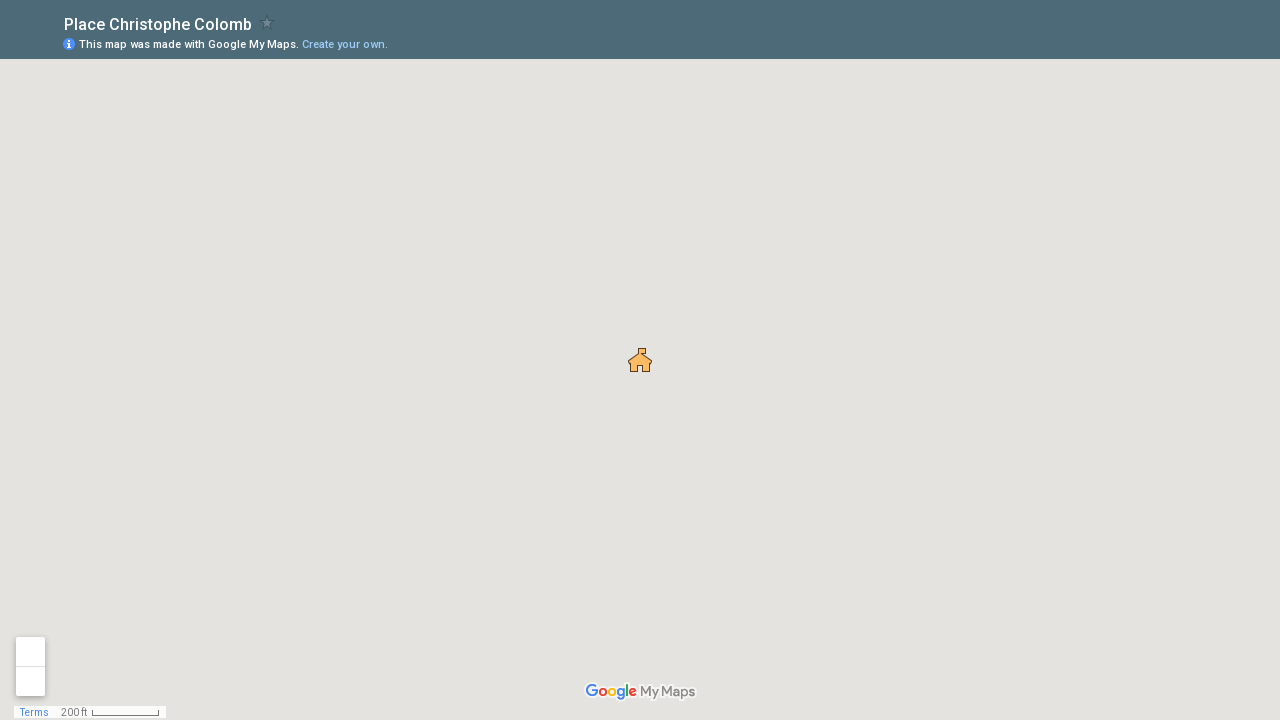

--- FILE ---
content_type: text/html; charset=utf-8
request_url: https://www.google.com/maps/d/embed?mid=1OoKrPyUXV8RJqY5CzSq1pK7h3v0
body_size: 3729
content:
<!DOCTYPE html><html itemscope itemtype="http://schema.org/WebSite"><head><script nonce="X3Xufu4dGoaSud43Xe_TKg">window['ppConfig'] = {productName: '06194a8f37177242d55a18e38c5a91c6', deleteIsEnforced:  false , sealIsEnforced:  false , heartbeatRate:  0.5 , periodicReportingRateMillis:  60000.0 , disableAllReporting:  false };(function(){'use strict';function k(a){var b=0;return function(){return b<a.length?{done:!1,value:a[b++]}:{done:!0}}}function l(a){var b=typeof Symbol!="undefined"&&Symbol.iterator&&a[Symbol.iterator];if(b)return b.call(a);if(typeof a.length=="number")return{next:k(a)};throw Error(String(a)+" is not an iterable or ArrayLike");}var m=typeof Object.defineProperties=="function"?Object.defineProperty:function(a,b,c){if(a==Array.prototype||a==Object.prototype)return a;a[b]=c.value;return a};
function n(a){a=["object"==typeof globalThis&&globalThis,a,"object"==typeof window&&window,"object"==typeof self&&self,"object"==typeof global&&global];for(var b=0;b<a.length;++b){var c=a[b];if(c&&c.Math==Math)return c}throw Error("Cannot find global object");}var p=n(this);function q(a,b){if(b)a:{var c=p;a=a.split(".");for(var d=0;d<a.length-1;d++){var e=a[d];if(!(e in c))break a;c=c[e]}a=a[a.length-1];d=c[a];b=b(d);b!=d&&b!=null&&m(c,a,{configurable:!0,writable:!0,value:b})}}
q("Object.is",function(a){return a?a:function(b,c){return b===c?b!==0||1/b===1/c:b!==b&&c!==c}});q("Array.prototype.includes",function(a){return a?a:function(b,c){var d=this;d instanceof String&&(d=String(d));var e=d.length;c=c||0;for(c<0&&(c=Math.max(c+e,0));c<e;c++){var f=d[c];if(f===b||Object.is(f,b))return!0}return!1}});
q("String.prototype.includes",function(a){return a?a:function(b,c){if(this==null)throw new TypeError("The 'this' value for String.prototype.includes must not be null or undefined");if(b instanceof RegExp)throw new TypeError("First argument to String.prototype.includes must not be a regular expression");return this.indexOf(b,c||0)!==-1}});function r(a,b,c){a("https://csp.withgoogle.com/csp/proto/"+encodeURIComponent(b),JSON.stringify(c))}function t(){var a;if((a=window.ppConfig)==null?0:a.disableAllReporting)return function(){};var b,c,d,e;return(e=(b=window)==null?void 0:(c=b.navigator)==null?void 0:(d=c.sendBeacon)==null?void 0:d.bind(navigator))!=null?e:u}function u(a,b){var c=new XMLHttpRequest;c.open("POST",a);c.send(b)}
function v(){var a=(w=Object.prototype)==null?void 0:w.__lookupGetter__("__proto__"),b=x,c=y;return function(){var d=a.call(this),e,f,g,h;r(c,b,{type:"ACCESS_GET",origin:(f=window.location.origin)!=null?f:"unknown",report:{className:(g=d==null?void 0:(e=d.constructor)==null?void 0:e.name)!=null?g:"unknown",stackTrace:(h=Error().stack)!=null?h:"unknown"}});return d}}
function z(){var a=(A=Object.prototype)==null?void 0:A.__lookupSetter__("__proto__"),b=x,c=y;return function(d){d=a.call(this,d);var e,f,g,h;r(c,b,{type:"ACCESS_SET",origin:(f=window.location.origin)!=null?f:"unknown",report:{className:(g=d==null?void 0:(e=d.constructor)==null?void 0:e.name)!=null?g:"unknown",stackTrace:(h=Error().stack)!=null?h:"unknown"}});return d}}function B(a,b){C(a.productName,b);setInterval(function(){C(a.productName,b)},a.periodicReportingRateMillis)}
var D="constructor __defineGetter__ __defineSetter__ hasOwnProperty __lookupGetter__ __lookupSetter__ isPrototypeOf propertyIsEnumerable toString valueOf __proto__ toLocaleString x_ngfn_x".split(" "),E=D.concat,F=navigator.userAgent.match(/Firefox\/([0-9]+)\./),G=(!F||F.length<2?0:Number(F[1])<75)?["toSource"]:[],H;if(G instanceof Array)H=G;else{for(var I=l(G),J,K=[];!(J=I.next()).done;)K.push(J.value);H=K}var L=E.call(D,H),M=[];
function C(a,b){for(var c=[],d=l(Object.getOwnPropertyNames(Object.prototype)),e=d.next();!e.done;e=d.next())e=e.value,L.includes(e)||M.includes(e)||c.push(e);e=Object.prototype;d=[];for(var f=0;f<c.length;f++){var g=c[f];d[f]={name:g,descriptor:Object.getOwnPropertyDescriptor(Object.prototype,g),type:typeof e[g]}}if(d.length!==0){c=l(d);for(e=c.next();!e.done;e=c.next())M.push(e.value.name);var h;r(b,a,{type:"SEAL",origin:(h=window.location.origin)!=null?h:"unknown",report:{blockers:d}})}};var N=Math.random(),O=t(),P=window.ppConfig;P&&(P.disableAllReporting||P.deleteIsEnforced&&P.sealIsEnforced||N<P.heartbeatRate&&r(O,P.productName,{origin:window.location.origin,type:"HEARTBEAT"}));var y=t(),Q=window.ppConfig;if(Q)if(Q.deleteIsEnforced)delete Object.prototype.__proto__;else if(!Q.disableAllReporting){var x=Q.productName;try{var w,A;Object.defineProperty(Object.prototype,"__proto__",{enumerable:!1,get:v(),set:z()})}catch(a){}}
(function(){var a=t(),b=window.ppConfig;b&&(b.sealIsEnforced?Object.seal(Object.prototype):b.disableAllReporting||(document.readyState!=="loading"?B(b,a):document.addEventListener("DOMContentLoaded",function(){B(b,a)})))})();}).call(this);
</script><title itemprop="name">Place Christophe Colomb  - Google My Maps</title><meta name="robots" content="noindex,nofollow"/><meta http-equiv="X-UA-Compatible" content="IE=edge,chrome=1"><meta name="viewport" content="initial-scale=1.0,minimum-scale=1.0,maximum-scale=1.0,user-scalable=0,width=device-width"/><meta name="description" itemprop="description" content="Place Christophe Colomb "/><meta itemprop="url" content="https://www.google.com/maps/d/viewer?mid=1OoKrPyUXV8RJqY5CzSq1pK7h3v0"/><meta itemprop="image" content="https://www.google.com/maps/d/thumbnail?mid=1OoKrPyUXV8RJqY5CzSq1pK7h3v0"/><meta property="og:type" content="website"/><meta property="og:title" content="Place Christophe Colomb  - Google My Maps"/><meta property="og:description" content="Place Christophe Colomb "/><meta property="og:url" content="https://www.google.com/maps/d/viewer?mid=1OoKrPyUXV8RJqY5CzSq1pK7h3v0"/><meta property="og:image" content="https://www.google.com/maps/d/thumbnail?mid=1OoKrPyUXV8RJqY5CzSq1pK7h3v0"/><meta property="og:site_name" content="Google My Maps"/><meta name="twitter:card" content="summary_large_image"/><meta name="twitter:title" content="Place Christophe Colomb  - Google My Maps"/><meta name="twitter:description" content="Place Christophe Colomb "/><meta name="twitter:image:src" content="https://www.google.com/maps/d/thumbnail?mid=1OoKrPyUXV8RJqY5CzSq1pK7h3v0"/><link rel="stylesheet" id="gmeviewer-styles" href="https://www.gstatic.com/mapspro/_/ss/k=mapspro.gmeviewer.TCk4Xb79DK8.L.W.O/am=AAAE/d=0/rs=ABjfnFVQc0QrXRpxG60YPzwwJUOYwvSkfA" nonce="92GQdrfcZHStgVtWA8_gBw"><link rel="stylesheet" href="https://fonts.googleapis.com/css?family=Roboto:300,400,500,700" nonce="92GQdrfcZHStgVtWA8_gBw"><link rel="shortcut icon" href="//www.gstatic.com/mapspro/images/favicon-001.ico"><link rel="canonical" href="https://www.google.com/mymaps/viewer?mid=1OoKrPyUXV8RJqY5CzSq1pK7h3v0&amp;hl=en_US"></head><body jscontroller="O1VPAb" jsaction="click:cOuCgd;"><div class="c4YZDc HzV7m-b7CEbf SfQLQb-dIxMhd-bN97Pc-b3rLgd"><div class="jQhVs-haAclf"><div class="jQhVs-uMX1Ee-My5Dr-purZT-uDEFge"><div class="jQhVs-uMX1Ee-My5Dr-purZT-uDEFge-bN97Pc"><div class="jQhVs-uMX1Ee-My5Dr-purZT-uDEFge-Bz112c"></div><div class="jQhVs-uMX1Ee-My5Dr-purZT-uDEFge-fmcmS-haAclf"><div class="jQhVs-uMX1Ee-My5Dr-purZT-uDEFge-fmcmS">Open full screen to view more</div></div></div></div></div><div class="i4ewOd-haAclf"><div class="i4ewOd-UzWXSb" id="map-canvas"></div></div><div class="X3SwIb-haAclf NBDE7b-oxvKad"><div class="X3SwIb-i8xkGf"></div></div><div class="Te60Vd-ZMv3u dIxMhd-bN97Pc-b3rLgd"><div class="dIxMhd-bN97Pc-Tswv1b-Bz112c"></div><div class="dIxMhd-bN97Pc-b3rLgd-fmcmS">This map was created by a user. <a href="//support.google.com/mymaps/answer/3024454?hl=en&amp;amp;ref_topic=3188329" target="_blank">Learn how to create your own.</a></div><div class="dIxMhd-bN97Pc-b3rLgd-TvD9Pc" title="Close"></div></div><script nonce="X3Xufu4dGoaSud43Xe_TKg">
  function _DumpException(e) {
    if (window.console) {
      window.console.error(e.stack);
    }
  }
  var _pageData = "[[1,null,null,null,null,null,null,null,null,null,\"at\",\"\",\"\",1762777473508,\"\",\"en_US\",false,[],\"https://www.google.com/maps/d/viewer?mid\\u003d1OoKrPyUXV8RJqY5CzSq1pK7h3v0\",\"https://www.google.com/maps/d/embed?mid\\u003d1OoKrPyUXV8RJqY5CzSq1pK7h3v0\\u0026ehbc\\u003d2E312F\",\"https://www.google.com/maps/d/edit?mid\\u003d1OoKrPyUXV8RJqY5CzSq1pK7h3v0\",\"https://www.google.com/maps/d/thumbnail?mid\\u003d1OoKrPyUXV8RJqY5CzSq1pK7h3v0\",null,null,true,\"https://www.google.com/maps/d/print?mid\\u003d1OoKrPyUXV8RJqY5CzSq1pK7h3v0\",\"https://www.google.com/maps/d/pdf?mid\\u003d1OoKrPyUXV8RJqY5CzSq1pK7h3v0\",\"https://www.google.com/maps/d/viewer?mid\\u003d1OoKrPyUXV8RJqY5CzSq1pK7h3v0\",null,false,\"/maps/d\",\"maps/sharing\",\"//www.google.com/intl/en_US/help/terms_maps.html\",true,\"https://docs.google.com/picker\",null,false,null,[[[\"//www.gstatic.com/mapspro/images/google-my-maps-logo-regular-001.png\",143,25],[\"//www.gstatic.com/mapspro/images/google-my-maps-logo-regular-2x-001.png\",286,50]],[[\"//www.gstatic.com/mapspro/images/google-my-maps-logo-small-001.png\",113,20],[\"//www.gstatic.com/mapspro/images/google-my-maps-logo-small-2x-001.png\",226,40]]],1,\"https://www.gstatic.com/mapspro/_/js/k\\u003dmapspro.gmeviewer.en_US.Aim66X1AStE.O/am\\u003dAAAE/d\\u003d0/rs\\u003dABjfnFX_Ka7ikngT_zQI5TBOuinSnYEV0A/m\\u003dgmeviewer_base\",null,null,true,null,\"US\",null,null,null,null,null,null,true],[\"mf.map\",\"1OoKrPyUXV8RJqY5CzSq1pK7h3v0\",\"Place Christophe Colomb \",null,[8.7587857,42.567861900000004,8.7587857,42.567861900000004],[8.7587857,42.567861900000004,8.7587857,42.567861900000004],[[null,\"zgK_WMNO_qj4.kDMxbic--_F4\",\"Naamloze laag\",\"\",[[[\"https://mt.googleapis.com/vt/icon/name\\u003dicons/onion/1197-fac-headquarters.png\"],null,1,1,[[null,[42.567861900000004,8.7587857]],\"0\",null,\"zgK_WMNO_qj4.kDMxbic--_F4\",[42.567861900000004,8.7587857],[0,0],\"KDMXBIC--_F40655744F089F1021\"],[[\"Place Christophe Colomb \"]]]],null,null,true,null,null,null,null,[[\"zgK_WMNO_qj4.kDMxbic--_F4\",1,null,null,null,\"https://www.google.com/maps/d/kml?mid\\u003d1OoKrPyUXV8RJqY5CzSq1pK7h3v0\\u0026resourcekey\\u0026lid\\u003dzgK_WMNO_qj4.kDMxbic--_F4\",null,null,null,null,null,2,null,[[[\"KDMXBIC--_F40655744F089F1021\",[[[42.567861900000004,8.7587857]]],null,null,0,[[\"naam\",[\"Place Christophe Colomb \"],1]],null,0]],[[[\"https://mt.googleapis.com/vt/icon/name\\u003dicons/onion/1197-fac-headquarters.png\"],[[\"DB4436\",1],1200],[[\"DB4436\",1],[\"DB4436\",1],1200]]]]]],null,null,null,null,null,1]],[4],null,null,\"mapspro_in_drive\",\"1OoKrPyUXV8RJqY5CzSq1pK7h3v0\",\"https://drive.google.com/abuse?id\\u003d1OoKrPyUXV8RJqY5CzSq1pK7h3v0\",true,false,false,\"\",2,false,\"https://www.google.com/maps/d/kml?mid\\u003d1OoKrPyUXV8RJqY5CzSq1pK7h3v0\\u0026resourcekey\",3238,true,true,\"\",true,\"\",true,null,[null,null,[1460743327,540623000],[1433613504,781000000]],false,\"https://support.google.com/legal/troubleshooter/1114905#ts\\u003d9723198%2C1115689\"]]";</script><script type="text/javascript" src="//maps.googleapis.com/maps/api/js?v=3.61&key=AIzaSyDn8VcdTA0P4Smn8HU3ygF-UbnWKVYdXkA&language=en_US&region=US&libraries=places,visualization,geometry,search" nonce="X3Xufu4dGoaSud43Xe_TKg"></script><script id="base-js" src="https://www.gstatic.com/mapspro/_/js/k=mapspro.gmeviewer.en_US.Aim66X1AStE.O/am=AAAE/d=0/rs=ABjfnFX_Ka7ikngT_zQI5TBOuinSnYEV0A/m=gmeviewer_base" nonce="X3Xufu4dGoaSud43Xe_TKg"></script><script nonce="X3Xufu4dGoaSud43Xe_TKg">_startApp();</script></div></body></html>